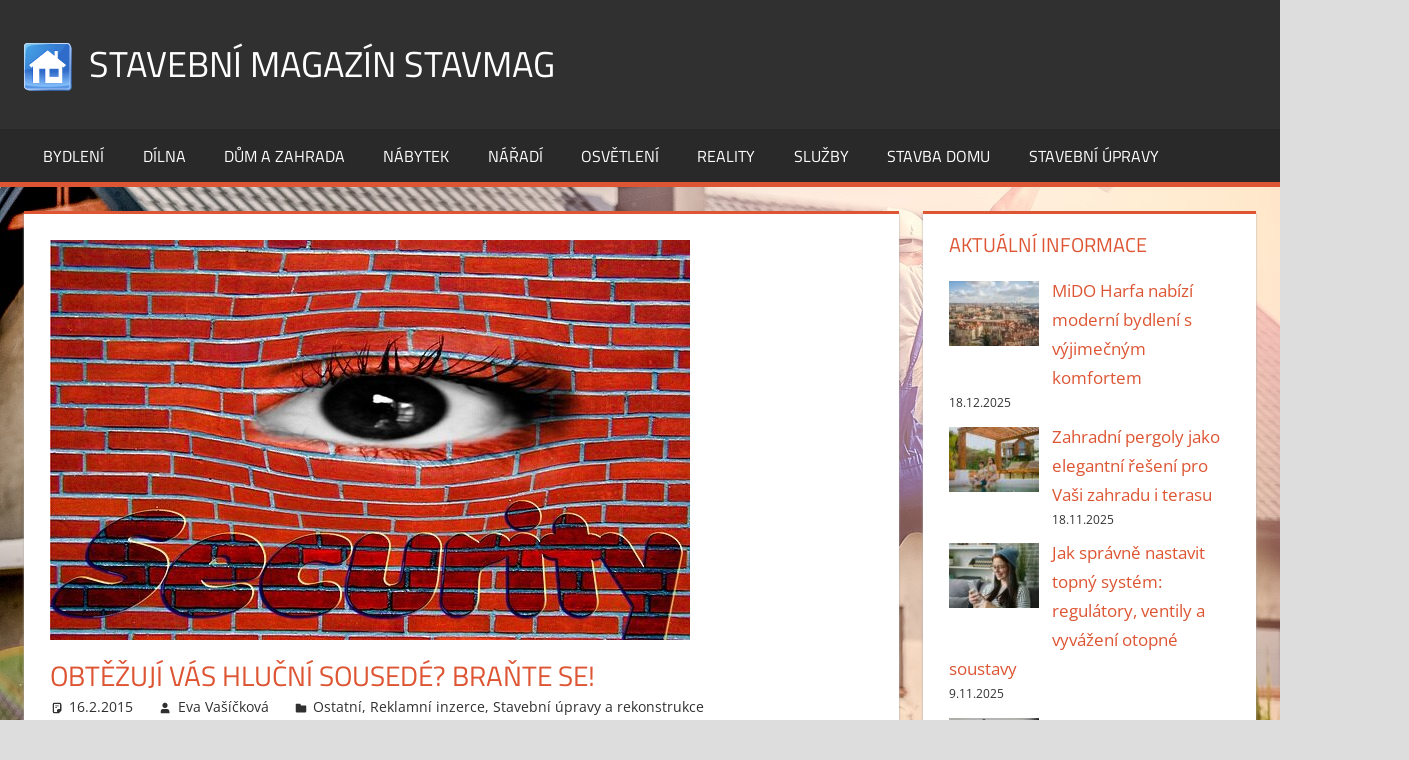

--- FILE ---
content_type: text/html; charset=UTF-8
request_url: https://www.stavmag.cz/obtezuji-vas-hlucni-sousede-brante-se/
body_size: 16460
content:
<!DOCTYPE html>
<html lang="cs">

<head>
<meta charset="UTF-8">
<meta name="viewport" content="width=device-width, initial-scale=1">
<link rel="profile" href="https://gmpg.org/xfn/11">
<link rel="pingback" href="https://www.stavmag.cz/xmlrpc.php">

<meta name='robots' content='index, follow, max-image-preview:large, max-snippet:-1, max-video-preview:-1' />

	<!-- This site is optimized with the Yoast SEO plugin v26.6 - https://yoast.com/wordpress/plugins/seo/ -->
	<title>Obtěžují vás hluční sousedé? Braňte se! - Stavební magazín Stavmag</title>
	<meta name="description" content="Zabezpečíme odhlučnění bytu, díky čemuž bude vaše bydlení opět bezproblémové. Pojďme se společně podívat na několik možností, jaké v tomto směru existují." />
	<link rel="canonical" href="https://www.stavmag.cz/obtezuji-vas-hlucni-sousede-brante-se/" />
	<meta name="twitter:label1" content="Napsal(a)" />
	<meta name="twitter:data1" content="Eva Vašíčková" />
	<meta name="twitter:label2" content="Odhadovaná doba čtení" />
	<meta name="twitter:data2" content="2 minuty" />
	<script type="application/ld+json" class="yoast-schema-graph">{"@context":"https://schema.org","@graph":[{"@type":"Article","@id":"https://www.stavmag.cz/obtezuji-vas-hlucni-sousede-brante-se/#article","isPartOf":{"@id":"https://www.stavmag.cz/obtezuji-vas-hlucni-sousede-brante-se/"},"author":{"name":"Eva Vašíčková","@id":"https://www.stavmag.cz/#/schema/person/6b31162b37a1099a5734dd97ffb7d320"},"headline":"Obtěžují vás hluční sousedé? Braňte se!","datePublished":"2015-02-16T06:52:52+00:00","dateModified":"2015-02-16T06:53:25+00:00","mainEntityOfPage":{"@id":"https://www.stavmag.cz/obtezuji-vas-hlucni-sousede-brante-se/"},"wordCount":434,"commentCount":0,"publisher":{"@id":"https://www.stavmag.cz/#organization"},"image":{"@id":"https://www.stavmag.cz/obtezuji-vas-hlucni-sousede-brante-se/#primaryimage"},"thumbnailUrl":"https://www.stavmag.cz/wp-content/uploads/2015/02/pixabay/7/wall_1424069555.jpg","keywords":["kročejová izolace","odhlučnění bytu","zabezpečíme odhlučnění bytu"],"articleSection":["Ostatní","Reklamní inzerce","Stavební úpravy a rekonstrukce"],"inLanguage":"cs","potentialAction":[{"@type":"CommentAction","name":"Comment","target":["https://www.stavmag.cz/obtezuji-vas-hlucni-sousede-brante-se/#respond"]}]},{"@type":"WebPage","@id":"https://www.stavmag.cz/obtezuji-vas-hlucni-sousede-brante-se/","url":"https://www.stavmag.cz/obtezuji-vas-hlucni-sousede-brante-se/","name":"Obtěžují vás hluční sousedé? Braňte se! - Stavební magazín Stavmag","isPartOf":{"@id":"https://www.stavmag.cz/#website"},"primaryImageOfPage":{"@id":"https://www.stavmag.cz/obtezuji-vas-hlucni-sousede-brante-se/#primaryimage"},"image":{"@id":"https://www.stavmag.cz/obtezuji-vas-hlucni-sousede-brante-se/#primaryimage"},"thumbnailUrl":"https://www.stavmag.cz/wp-content/uploads/2015/02/pixabay/7/wall_1424069555.jpg","datePublished":"2015-02-16T06:52:52+00:00","dateModified":"2015-02-16T06:53:25+00:00","description":"Zabezpečíme odhlučnění bytu, díky čemuž bude vaše bydlení opět bezproblémové. Pojďme se společně podívat na několik možností, jaké v tomto směru existují.","breadcrumb":{"@id":"https://www.stavmag.cz/obtezuji-vas-hlucni-sousede-brante-se/#breadcrumb"},"inLanguage":"cs","potentialAction":[{"@type":"ReadAction","target":["https://www.stavmag.cz/obtezuji-vas-hlucni-sousede-brante-se/"]}]},{"@type":"ImageObject","inLanguage":"cs","@id":"https://www.stavmag.cz/obtezuji-vas-hlucni-sousede-brante-se/#primaryimage","url":"https://www.stavmag.cz/wp-content/uploads/2015/02/pixabay/7/wall_1424069555.jpg","contentUrl":"https://www.stavmag.cz/wp-content/uploads/2015/02/pixabay/7/wall_1424069555.jpg","width":640,"height":480,"caption":"bykst / Pixabay"},{"@type":"BreadcrumbList","@id":"https://www.stavmag.cz/obtezuji-vas-hlucni-sousede-brante-se/#breadcrumb","itemListElement":[{"@type":"ListItem","position":1,"name":"Domů","item":"https://www.stavmag.cz/"},{"@type":"ListItem","position":2,"name":"Obtěžují vás hluční sousedé? Braňte se!"}]},{"@type":"WebSite","@id":"https://www.stavmag.cz/#website","url":"https://www.stavmag.cz/","name":"Stavební magazín Stavmag","description":"Vše o stavbě a bydlení","publisher":{"@id":"https://www.stavmag.cz/#organization"},"potentialAction":[{"@type":"SearchAction","target":{"@type":"EntryPoint","urlTemplate":"https://www.stavmag.cz/?s={search_term_string}"},"query-input":{"@type":"PropertyValueSpecification","valueRequired":true,"valueName":"search_term_string"}}],"inLanguage":"cs"},{"@type":"Organization","@id":"https://www.stavmag.cz/#organization","name":"Stavební magazín Stavmag","url":"https://www.stavmag.cz/","logo":{"@type":"ImageObject","inLanguage":"cs","@id":"https://www.stavmag.cz/#/schema/logo/image/","url":"https://www.stavmag.cz/wp-content/uploads/2017/08/cropped-if_Home_131634.png","contentUrl":"https://www.stavmag.cz/wp-content/uploads/2017/08/cropped-if_Home_131634.png","width":48,"height":48,"caption":"Stavební magazín Stavmag"},"image":{"@id":"https://www.stavmag.cz/#/schema/logo/image/"}},{"@type":"Person","@id":"https://www.stavmag.cz/#/schema/person/6b31162b37a1099a5734dd97ffb7d320","name":"Eva Vašíčková","image":{"@type":"ImageObject","inLanguage":"cs","@id":"https://www.stavmag.cz/#/schema/person/image/","url":"https://secure.gravatar.com/avatar/ea6add7870983a3081c540ef45d8c1525a5b4ebcac7fe019e44d5eabd255a3c5?s=96&d=mm&r=g","contentUrl":"https://secure.gravatar.com/avatar/ea6add7870983a3081c540ef45d8c1525a5b4ebcac7fe019e44d5eabd255a3c5?s=96&d=mm&r=g","caption":"Eva Vašíčková"},"url":"https://www.stavmag.cz/author/admin784/"}]}</script>
	<!-- / Yoast SEO plugin. -->


<link rel="alternate" type="application/rss+xml" title="Stavební magazín Stavmag &raquo; RSS zdroj" href="https://www.stavmag.cz/feed/" />
<link rel="alternate" type="application/rss+xml" title="Stavební magazín Stavmag &raquo; RSS komentářů" href="https://www.stavmag.cz/comments/feed/" />
<link rel="alternate" type="application/rss+xml" title="Stavební magazín Stavmag &raquo; RSS komentářů pro Obtěžují vás hluční sousedé? Braňte se!" href="https://www.stavmag.cz/obtezuji-vas-hlucni-sousede-brante-se/feed/" />
<link rel="alternate" title="oEmbed (JSON)" type="application/json+oembed" href="https://www.stavmag.cz/wp-json/oembed/1.0/embed?url=https%3A%2F%2Fwww.stavmag.cz%2Fobtezuji-vas-hlucni-sousede-brante-se%2F" />
<link rel="alternate" title="oEmbed (XML)" type="text/xml+oembed" href="https://www.stavmag.cz/wp-json/oembed/1.0/embed?url=https%3A%2F%2Fwww.stavmag.cz%2Fobtezuji-vas-hlucni-sousede-brante-se%2F&#038;format=xml" />
<style id='wp-img-auto-sizes-contain-inline-css' type='text/css'>
img:is([sizes=auto i],[sizes^="auto," i]){contain-intrinsic-size:3000px 1500px}
/*# sourceURL=wp-img-auto-sizes-contain-inline-css */
</style>
<link rel='stylesheet' id='cf7ic_style-css' href='https://www.stavmag.cz/wp-content/plugins/contact-form-7-image-captcha/css/cf7ic-style.css?ver=3.3.7' type='text/css' media='all' />
<link rel='stylesheet' id='tortuga-theme-fonts-css' href='https://www.stavmag.cz/wp-content/fonts/b84b16d3bc9510e7d3413b796c3513c0.css?ver=20201110' type='text/css' media='all' />
<style id='wp-emoji-styles-inline-css' type='text/css'>

	img.wp-smiley, img.emoji {
		display: inline !important;
		border: none !important;
		box-shadow: none !important;
		height: 1em !important;
		width: 1em !important;
		margin: 0 0.07em !important;
		vertical-align: -0.1em !important;
		background: none !important;
		padding: 0 !important;
	}
/*# sourceURL=wp-emoji-styles-inline-css */
</style>
<style id='wp-block-library-inline-css' type='text/css'>
:root{--wp-block-synced-color:#7a00df;--wp-block-synced-color--rgb:122,0,223;--wp-bound-block-color:var(--wp-block-synced-color);--wp-editor-canvas-background:#ddd;--wp-admin-theme-color:#007cba;--wp-admin-theme-color--rgb:0,124,186;--wp-admin-theme-color-darker-10:#006ba1;--wp-admin-theme-color-darker-10--rgb:0,107,160.5;--wp-admin-theme-color-darker-20:#005a87;--wp-admin-theme-color-darker-20--rgb:0,90,135;--wp-admin-border-width-focus:2px}@media (min-resolution:192dpi){:root{--wp-admin-border-width-focus:1.5px}}.wp-element-button{cursor:pointer}:root .has-very-light-gray-background-color{background-color:#eee}:root .has-very-dark-gray-background-color{background-color:#313131}:root .has-very-light-gray-color{color:#eee}:root .has-very-dark-gray-color{color:#313131}:root .has-vivid-green-cyan-to-vivid-cyan-blue-gradient-background{background:linear-gradient(135deg,#00d084,#0693e3)}:root .has-purple-crush-gradient-background{background:linear-gradient(135deg,#34e2e4,#4721fb 50%,#ab1dfe)}:root .has-hazy-dawn-gradient-background{background:linear-gradient(135deg,#faaca8,#dad0ec)}:root .has-subdued-olive-gradient-background{background:linear-gradient(135deg,#fafae1,#67a671)}:root .has-atomic-cream-gradient-background{background:linear-gradient(135deg,#fdd79a,#004a59)}:root .has-nightshade-gradient-background{background:linear-gradient(135deg,#330968,#31cdcf)}:root .has-midnight-gradient-background{background:linear-gradient(135deg,#020381,#2874fc)}:root{--wp--preset--font-size--normal:16px;--wp--preset--font-size--huge:42px}.has-regular-font-size{font-size:1em}.has-larger-font-size{font-size:2.625em}.has-normal-font-size{font-size:var(--wp--preset--font-size--normal)}.has-huge-font-size{font-size:var(--wp--preset--font-size--huge)}.has-text-align-center{text-align:center}.has-text-align-left{text-align:left}.has-text-align-right{text-align:right}.has-fit-text{white-space:nowrap!important}#end-resizable-editor-section{display:none}.aligncenter{clear:both}.items-justified-left{justify-content:flex-start}.items-justified-center{justify-content:center}.items-justified-right{justify-content:flex-end}.items-justified-space-between{justify-content:space-between}.screen-reader-text{border:0;clip-path:inset(50%);height:1px;margin:-1px;overflow:hidden;padding:0;position:absolute;width:1px;word-wrap:normal!important}.screen-reader-text:focus{background-color:#ddd;clip-path:none;color:#444;display:block;font-size:1em;height:auto;left:5px;line-height:normal;padding:15px 23px 14px;text-decoration:none;top:5px;width:auto;z-index:100000}html :where(.has-border-color){border-style:solid}html :where([style*=border-top-color]){border-top-style:solid}html :where([style*=border-right-color]){border-right-style:solid}html :where([style*=border-bottom-color]){border-bottom-style:solid}html :where([style*=border-left-color]){border-left-style:solid}html :where([style*=border-width]){border-style:solid}html :where([style*=border-top-width]){border-top-style:solid}html :where([style*=border-right-width]){border-right-style:solid}html :where([style*=border-bottom-width]){border-bottom-style:solid}html :where([style*=border-left-width]){border-left-style:solid}html :where(img[class*=wp-image-]){height:auto;max-width:100%}:where(figure){margin:0 0 1em}html :where(.is-position-sticky){--wp-admin--admin-bar--position-offset:var(--wp-admin--admin-bar--height,0px)}@media screen and (max-width:600px){html :where(.is-position-sticky){--wp-admin--admin-bar--position-offset:0px}}

/*# sourceURL=wp-block-library-inline-css */
</style><style id='global-styles-inline-css' type='text/css'>
:root{--wp--preset--aspect-ratio--square: 1;--wp--preset--aspect-ratio--4-3: 4/3;--wp--preset--aspect-ratio--3-4: 3/4;--wp--preset--aspect-ratio--3-2: 3/2;--wp--preset--aspect-ratio--2-3: 2/3;--wp--preset--aspect-ratio--16-9: 16/9;--wp--preset--aspect-ratio--9-16: 9/16;--wp--preset--color--black: #000000;--wp--preset--color--cyan-bluish-gray: #abb8c3;--wp--preset--color--white: #ffffff;--wp--preset--color--pale-pink: #f78da7;--wp--preset--color--vivid-red: #cf2e2e;--wp--preset--color--luminous-vivid-orange: #ff6900;--wp--preset--color--luminous-vivid-amber: #fcb900;--wp--preset--color--light-green-cyan: #7bdcb5;--wp--preset--color--vivid-green-cyan: #00d084;--wp--preset--color--pale-cyan-blue: #8ed1fc;--wp--preset--color--vivid-cyan-blue: #0693e3;--wp--preset--color--vivid-purple: #9b51e0;--wp--preset--color--primary: #dd5533;--wp--preset--color--secondary: #c43c1a;--wp--preset--color--tertiary: #aa2200;--wp--preset--color--accent: #3355dd;--wp--preset--color--highlight: #2bc41a;--wp--preset--color--light-gray: #f0f0f0;--wp--preset--color--gray: #999999;--wp--preset--color--dark-gray: #303030;--wp--preset--gradient--vivid-cyan-blue-to-vivid-purple: linear-gradient(135deg,rgb(6,147,227) 0%,rgb(155,81,224) 100%);--wp--preset--gradient--light-green-cyan-to-vivid-green-cyan: linear-gradient(135deg,rgb(122,220,180) 0%,rgb(0,208,130) 100%);--wp--preset--gradient--luminous-vivid-amber-to-luminous-vivid-orange: linear-gradient(135deg,rgb(252,185,0) 0%,rgb(255,105,0) 100%);--wp--preset--gradient--luminous-vivid-orange-to-vivid-red: linear-gradient(135deg,rgb(255,105,0) 0%,rgb(207,46,46) 100%);--wp--preset--gradient--very-light-gray-to-cyan-bluish-gray: linear-gradient(135deg,rgb(238,238,238) 0%,rgb(169,184,195) 100%);--wp--preset--gradient--cool-to-warm-spectrum: linear-gradient(135deg,rgb(74,234,220) 0%,rgb(151,120,209) 20%,rgb(207,42,186) 40%,rgb(238,44,130) 60%,rgb(251,105,98) 80%,rgb(254,248,76) 100%);--wp--preset--gradient--blush-light-purple: linear-gradient(135deg,rgb(255,206,236) 0%,rgb(152,150,240) 100%);--wp--preset--gradient--blush-bordeaux: linear-gradient(135deg,rgb(254,205,165) 0%,rgb(254,45,45) 50%,rgb(107,0,62) 100%);--wp--preset--gradient--luminous-dusk: linear-gradient(135deg,rgb(255,203,112) 0%,rgb(199,81,192) 50%,rgb(65,88,208) 100%);--wp--preset--gradient--pale-ocean: linear-gradient(135deg,rgb(255,245,203) 0%,rgb(182,227,212) 50%,rgb(51,167,181) 100%);--wp--preset--gradient--electric-grass: linear-gradient(135deg,rgb(202,248,128) 0%,rgb(113,206,126) 100%);--wp--preset--gradient--midnight: linear-gradient(135deg,rgb(2,3,129) 0%,rgb(40,116,252) 100%);--wp--preset--font-size--small: 13px;--wp--preset--font-size--medium: 20px;--wp--preset--font-size--large: 36px;--wp--preset--font-size--x-large: 42px;--wp--preset--spacing--20: 0.44rem;--wp--preset--spacing--30: 0.67rem;--wp--preset--spacing--40: 1rem;--wp--preset--spacing--50: 1.5rem;--wp--preset--spacing--60: 2.25rem;--wp--preset--spacing--70: 3.38rem;--wp--preset--spacing--80: 5.06rem;--wp--preset--shadow--natural: 6px 6px 9px rgba(0, 0, 0, 0.2);--wp--preset--shadow--deep: 12px 12px 50px rgba(0, 0, 0, 0.4);--wp--preset--shadow--sharp: 6px 6px 0px rgba(0, 0, 0, 0.2);--wp--preset--shadow--outlined: 6px 6px 0px -3px rgb(255, 255, 255), 6px 6px rgb(0, 0, 0);--wp--preset--shadow--crisp: 6px 6px 0px rgb(0, 0, 0);}:where(.is-layout-flex){gap: 0.5em;}:where(.is-layout-grid){gap: 0.5em;}body .is-layout-flex{display: flex;}.is-layout-flex{flex-wrap: wrap;align-items: center;}.is-layout-flex > :is(*, div){margin: 0;}body .is-layout-grid{display: grid;}.is-layout-grid > :is(*, div){margin: 0;}:where(.wp-block-columns.is-layout-flex){gap: 2em;}:where(.wp-block-columns.is-layout-grid){gap: 2em;}:where(.wp-block-post-template.is-layout-flex){gap: 1.25em;}:where(.wp-block-post-template.is-layout-grid){gap: 1.25em;}.has-black-color{color: var(--wp--preset--color--black) !important;}.has-cyan-bluish-gray-color{color: var(--wp--preset--color--cyan-bluish-gray) !important;}.has-white-color{color: var(--wp--preset--color--white) !important;}.has-pale-pink-color{color: var(--wp--preset--color--pale-pink) !important;}.has-vivid-red-color{color: var(--wp--preset--color--vivid-red) !important;}.has-luminous-vivid-orange-color{color: var(--wp--preset--color--luminous-vivid-orange) !important;}.has-luminous-vivid-amber-color{color: var(--wp--preset--color--luminous-vivid-amber) !important;}.has-light-green-cyan-color{color: var(--wp--preset--color--light-green-cyan) !important;}.has-vivid-green-cyan-color{color: var(--wp--preset--color--vivid-green-cyan) !important;}.has-pale-cyan-blue-color{color: var(--wp--preset--color--pale-cyan-blue) !important;}.has-vivid-cyan-blue-color{color: var(--wp--preset--color--vivid-cyan-blue) !important;}.has-vivid-purple-color{color: var(--wp--preset--color--vivid-purple) !important;}.has-black-background-color{background-color: var(--wp--preset--color--black) !important;}.has-cyan-bluish-gray-background-color{background-color: var(--wp--preset--color--cyan-bluish-gray) !important;}.has-white-background-color{background-color: var(--wp--preset--color--white) !important;}.has-pale-pink-background-color{background-color: var(--wp--preset--color--pale-pink) !important;}.has-vivid-red-background-color{background-color: var(--wp--preset--color--vivid-red) !important;}.has-luminous-vivid-orange-background-color{background-color: var(--wp--preset--color--luminous-vivid-orange) !important;}.has-luminous-vivid-amber-background-color{background-color: var(--wp--preset--color--luminous-vivid-amber) !important;}.has-light-green-cyan-background-color{background-color: var(--wp--preset--color--light-green-cyan) !important;}.has-vivid-green-cyan-background-color{background-color: var(--wp--preset--color--vivid-green-cyan) !important;}.has-pale-cyan-blue-background-color{background-color: var(--wp--preset--color--pale-cyan-blue) !important;}.has-vivid-cyan-blue-background-color{background-color: var(--wp--preset--color--vivid-cyan-blue) !important;}.has-vivid-purple-background-color{background-color: var(--wp--preset--color--vivid-purple) !important;}.has-black-border-color{border-color: var(--wp--preset--color--black) !important;}.has-cyan-bluish-gray-border-color{border-color: var(--wp--preset--color--cyan-bluish-gray) !important;}.has-white-border-color{border-color: var(--wp--preset--color--white) !important;}.has-pale-pink-border-color{border-color: var(--wp--preset--color--pale-pink) !important;}.has-vivid-red-border-color{border-color: var(--wp--preset--color--vivid-red) !important;}.has-luminous-vivid-orange-border-color{border-color: var(--wp--preset--color--luminous-vivid-orange) !important;}.has-luminous-vivid-amber-border-color{border-color: var(--wp--preset--color--luminous-vivid-amber) !important;}.has-light-green-cyan-border-color{border-color: var(--wp--preset--color--light-green-cyan) !important;}.has-vivid-green-cyan-border-color{border-color: var(--wp--preset--color--vivid-green-cyan) !important;}.has-pale-cyan-blue-border-color{border-color: var(--wp--preset--color--pale-cyan-blue) !important;}.has-vivid-cyan-blue-border-color{border-color: var(--wp--preset--color--vivid-cyan-blue) !important;}.has-vivid-purple-border-color{border-color: var(--wp--preset--color--vivid-purple) !important;}.has-vivid-cyan-blue-to-vivid-purple-gradient-background{background: var(--wp--preset--gradient--vivid-cyan-blue-to-vivid-purple) !important;}.has-light-green-cyan-to-vivid-green-cyan-gradient-background{background: var(--wp--preset--gradient--light-green-cyan-to-vivid-green-cyan) !important;}.has-luminous-vivid-amber-to-luminous-vivid-orange-gradient-background{background: var(--wp--preset--gradient--luminous-vivid-amber-to-luminous-vivid-orange) !important;}.has-luminous-vivid-orange-to-vivid-red-gradient-background{background: var(--wp--preset--gradient--luminous-vivid-orange-to-vivid-red) !important;}.has-very-light-gray-to-cyan-bluish-gray-gradient-background{background: var(--wp--preset--gradient--very-light-gray-to-cyan-bluish-gray) !important;}.has-cool-to-warm-spectrum-gradient-background{background: var(--wp--preset--gradient--cool-to-warm-spectrum) !important;}.has-blush-light-purple-gradient-background{background: var(--wp--preset--gradient--blush-light-purple) !important;}.has-blush-bordeaux-gradient-background{background: var(--wp--preset--gradient--blush-bordeaux) !important;}.has-luminous-dusk-gradient-background{background: var(--wp--preset--gradient--luminous-dusk) !important;}.has-pale-ocean-gradient-background{background: var(--wp--preset--gradient--pale-ocean) !important;}.has-electric-grass-gradient-background{background: var(--wp--preset--gradient--electric-grass) !important;}.has-midnight-gradient-background{background: var(--wp--preset--gradient--midnight) !important;}.has-small-font-size{font-size: var(--wp--preset--font-size--small) !important;}.has-medium-font-size{font-size: var(--wp--preset--font-size--medium) !important;}.has-large-font-size{font-size: var(--wp--preset--font-size--large) !important;}.has-x-large-font-size{font-size: var(--wp--preset--font-size--x-large) !important;}
/*# sourceURL=global-styles-inline-css */
</style>

<style id='classic-theme-styles-inline-css' type='text/css'>
/*! This file is auto-generated */
.wp-block-button__link{color:#fff;background-color:#32373c;border-radius:9999px;box-shadow:none;text-decoration:none;padding:calc(.667em + 2px) calc(1.333em + 2px);font-size:1.125em}.wp-block-file__button{background:#32373c;color:#fff;text-decoration:none}
/*# sourceURL=/wp-includes/css/classic-themes.min.css */
</style>
<link rel='stylesheet' id='contact-form-7-css' href='https://www.stavmag.cz/wp-content/plugins/contact-form-7/includes/css/styles.css?ver=6.1.4' type='text/css' media='all' />
<link rel='stylesheet' id='super-rss-reader-css' href='https://www.stavmag.cz/wp-content/plugins/super-rss-reader/public/css/style.min.css?ver=5.4' type='text/css' media='all' />
<link rel='stylesheet' id='widgetopts-styles-css' href='https://www.stavmag.cz/wp-content/plugins/widget-options/assets/css/widget-options.css?ver=4.1.3' type='text/css' media='all' />
<link rel='stylesheet' id='ez-toc-css' href='https://www.stavmag.cz/wp-content/plugins/easy-table-of-contents/assets/css/screen.min.css?ver=2.0.79.2' type='text/css' media='all' />
<style id='ez-toc-inline-css' type='text/css'>
div#ez-toc-container .ez-toc-title {font-size: 130%;}div#ez-toc-container .ez-toc-title {font-weight: 500;}div#ez-toc-container ul li , div#ez-toc-container ul li a {font-size: 100%;}div#ez-toc-container ul li , div#ez-toc-container ul li a {font-weight: 500;}div#ez-toc-container nav ul ul li {font-size: 90%;}div#ez-toc-container {background: #fff;border: 1px solid #ddd;width: 750px;}div#ez-toc-container p.ez-toc-title , #ez-toc-container .ez_toc_custom_title_icon , #ez-toc-container .ez_toc_custom_toc_icon {color: #999;}div#ez-toc-container ul.ez-toc-list a {color: #146602;}div#ez-toc-container ul.ez-toc-list a:hover {color: #549326;}div#ez-toc-container ul.ez-toc-list a:visited {color: #467727;}.ez-toc-counter nav ul li a::before {color: ;}.ez-toc-box-title {font-weight: bold; margin-bottom: 10px; text-align: center; text-transform: uppercase; letter-spacing: 1px; color: #666; padding-bottom: 5px;position:absolute;top:-4%;left:5%;background-color: inherit;transition: top 0.3s ease;}.ez-toc-box-title.toc-closed {top:-25%;}
.ez-toc-container-direction {direction: ltr;}.ez-toc-counter ul {direction: ltr;counter-reset: item ;}.ez-toc-counter nav ul li a::before {content: counter(item, numeric) '. ';margin-right: .2em; counter-increment: item;flex-grow: 0;flex-shrink: 0;float: left; }.ez-toc-widget-direction {direction: ltr;}.ez-toc-widget-container ul {direction: ltr;counter-reset: item ;}.ez-toc-widget-container nav ul li a::before {content: counter(item, numeric) '. ';margin-right: .2em; counter-increment: item;flex-grow: 0;flex-shrink: 0;float: left; }
/*# sourceURL=ez-toc-inline-css */
</style>
<link rel='stylesheet' id='tortuga-stylesheet-css' href='https://www.stavmag.cz/wp-content/themes/tortuga/style.css?ver=2.4.0' type='text/css' media='all' />
<style id='tortuga-stylesheet-inline-css' type='text/css'>
.site-description { position: absolute; clip: rect(1px, 1px, 1px, 1px); width: 1px; height: 1px; overflow: hidden; }
/*# sourceURL=tortuga-stylesheet-inline-css */
</style>
<link rel='stylesheet' id='tortuga-safari-flexbox-fixes-css' href='https://www.stavmag.cz/wp-content/themes/tortuga/assets/css/safari-flexbox-fixes.css?ver=20200420' type='text/css' media='all' />
<link rel='stylesheet' id='ecae-frontend-css' href='https://www.stavmag.cz/wp-content/plugins/easy-custom-auto-excerpt/assets/style-frontend.css?ver=2.5.0' type='text/css' media='all' />
<link rel='stylesheet' id='ecae-buttonskin-black-css' href='https://www.stavmag.cz/wp-content/plugins/easy-custom-auto-excerpt/buttons/ecae-buttonskin-black.css?ver=2.5.0' type='text/css' media='all' />
<script type="text/javascript" src="https://www.stavmag.cz/wp-includes/js/jquery/jquery.min.js?ver=3.7.1" id="jquery-core-js"></script>
<script type="text/javascript" src="https://www.stavmag.cz/wp-includes/js/jquery/jquery-migrate.min.js?ver=3.4.1" id="jquery-migrate-js"></script>
<script type="text/javascript" id="jquery-js-after">
/* <![CDATA[ */
jQuery(document).ready(function() {
	jQuery(".607493f4d3d50897257293a956ec95ee").click(function() {
		jQuery.post(
			"https://www.stavmag.cz/wp-admin/admin-ajax.php", {
				"action": "quick_adsense_onpost_ad_click",
				"quick_adsense_onpost_ad_index": jQuery(this).attr("data-index"),
				"quick_adsense_nonce": "9ead3b8b6f",
			}, function(response) { }
		);
	});
});

//# sourceURL=jquery-js-after
/* ]]> */
</script>
<script type="text/javascript" src="https://www.stavmag.cz/wp-content/plugins/super-rss-reader/public/js/jquery.easy-ticker.min.js?ver=5.4" id="jquery-easy-ticker-js"></script>
<script type="text/javascript" src="https://www.stavmag.cz/wp-content/plugins/super-rss-reader/public/js/script.min.js?ver=5.4" id="super-rss-reader-js"></script>
<script type="text/javascript" src="https://www.stavmag.cz/wp-content/themes/tortuga/assets/js/svgxuse.min.js?ver=1.2.6" id="svgxuse-js"></script>
<script type="text/javascript" src="https://www.stavmag.cz/wp-content/themes/tortuga/assets/js/jquery.flexslider-min.js?ver=2.6.0" id="jquery-flexslider-js"></script>
<script type="text/javascript" id="tortuga-slider-js-extra">
/* <![CDATA[ */
var tortuga_slider_params = {"animation":"slide","speed":"7000"};
//# sourceURL=tortuga-slider-js-extra
/* ]]> */
</script>
<script type="text/javascript" src="https://www.stavmag.cz/wp-content/themes/tortuga/assets/js/slider.js?ver=20170421" id="tortuga-slider-js"></script>
<link rel="https://api.w.org/" href="https://www.stavmag.cz/wp-json/" /><link rel="alternate" title="JSON" type="application/json" href="https://www.stavmag.cz/wp-json/wp/v2/posts/581" /><link rel="EditURI" type="application/rsd+xml" title="RSD" href="https://www.stavmag.cz/xmlrpc.php?rsd" />
<meta name="generator" content="WordPress 6.9" />
<link rel='shortlink' href='https://www.stavmag.cz/?p=581' />
<meta property="fb:app_id" content="197505811343118"><meta property="fb:admins" content="100012452794261">            <div id="fb-root"></div>
            <script>(function (d, s, id) {
                    var js, fjs = d.getElementsByTagName(s)[0];
                    if (d.getElementById(id))
                        return;
                    js = d.createElement(s);
                    js.id = id;
                    js.src = "//connect.facebook.net/cs_CZ/sdk.js#xfbml=1&version=v2.0";
                    fjs.parentNode.insertBefore(js, fjs);
                }(document, 'script', 'facebook-jssdk'));</script>
            <style type="text/css" id="custom-background-css">
body.custom-background { background-image: url("https://www.stavmag.cz/wp-content/uploads/2023/10/1080592.jpg"); background-position: left top; background-size: cover; background-repeat: no-repeat; background-attachment: fixed; }
</style>
	<link rel="icon" href="https://www.stavmag.cz/wp-content/uploads/2017/08/cropped-cropped-if_Home_131634-32x32.png" sizes="32x32" />
<link rel="icon" href="https://www.stavmag.cz/wp-content/uploads/2017/08/cropped-cropped-if_Home_131634-192x192.png" sizes="192x192" />
<link rel="apple-touch-icon" href="https://www.stavmag.cz/wp-content/uploads/2017/08/cropped-cropped-if_Home_131634-180x180.png" />
<meta name="msapplication-TileImage" content="https://www.stavmag.cz/wp-content/uploads/2017/08/cropped-cropped-if_Home_131634-270x270.png" />
</head>

<body data-ocssl='1' class="wp-singular post-template-default single single-post postid-581 single-format-standard custom-background wp-custom-logo wp-embed-responsive wp-theme-tortuga comments-hidden">

	
	<div id="page" class="hfeed site">

		<a class="skip-link screen-reader-text" href="#content">Skip to content</a>

		
		
		<header id="masthead" class="site-header clearfix" role="banner">

			<div class="header-main container clearfix">

				<div id="logo" class="site-branding clearfix">

					<a href="https://www.stavmag.cz/" class="custom-logo-link" rel="home"><img width="48" height="48" src="https://www.stavmag.cz/wp-content/uploads/2017/08/cropped-if_Home_131634.png" class="custom-logo" alt="Stavební magazín Stavmag" decoding="async" /></a>					
			<p class="site-title"><a href="https://www.stavmag.cz/" rel="home">Stavební magazín Stavmag</a></p>

								
			<p class="site-description">Vše o stavbě a bydlení</p>

			
				</div><!-- .site-branding -->

				<div class="header-widgets clearfix">

					
				</div><!-- .header-widgets -->

			</div><!-- .header-main -->

			

	<div id="main-navigation-wrap" class="primary-navigation-wrap">

		<div class="primary-navigation-container container">

			
			<button class="primary-menu-toggle menu-toggle" aria-controls="primary-menu" aria-expanded="false" >
				<svg class="icon icon-menu" aria-hidden="true" role="img"> <use xlink:href="https://www.stavmag.cz/wp-content/themes/tortuga/assets/icons/genericons-neue.svg#menu"></use> </svg><svg class="icon icon-close" aria-hidden="true" role="img"> <use xlink:href="https://www.stavmag.cz/wp-content/themes/tortuga/assets/icons/genericons-neue.svg#close"></use> </svg>				<span class="menu-toggle-text">Menu</span>
			</button>

			<div class="primary-navigation">

				<nav id="site-navigation" class="main-navigation" role="navigation"  aria-label="Primary Menu">

					<ul id="primary-menu" class="menu"><li id="menu-item-3509" class="menu-item menu-item-type-custom menu-item-object-custom menu-item-3509"><a href="https://www.idnes.cz/bydleni">Bydlení</a></li>
<li id="menu-item-5254" class="menu-item menu-item-type-taxonomy menu-item-object-category menu-item-5254"><a href="https://www.stavmag.cz/dilna/">Dílna</a></li>
<li id="menu-item-3505" class="menu-item menu-item-type-taxonomy menu-item-object-category menu-item-3505"><a href="https://www.stavmag.cz/dum-a-zahrada/">Dům a zahrada</a></li>
<li id="menu-item-5251" class="menu-item menu-item-type-taxonomy menu-item-object-category menu-item-5251"><a href="https://www.stavmag.cz/nabytek/">Nábytek</a></li>
<li id="menu-item-5255" class="menu-item menu-item-type-taxonomy menu-item-object-category menu-item-5255"><a href="https://www.stavmag.cz/naradi/">Nářadí</a></li>
<li id="menu-item-5256" class="menu-item menu-item-type-taxonomy menu-item-object-category menu-item-5256"><a href="https://www.stavmag.cz/osvetleni/">Osvětlení</a></li>
<li id="menu-item-5252" class="menu-item menu-item-type-taxonomy menu-item-object-category menu-item-5252"><a href="https://www.stavmag.cz/reality/">Reality</a></li>
<li id="menu-item-5253" class="menu-item menu-item-type-taxonomy menu-item-object-category menu-item-5253"><a href="https://www.stavmag.cz/sluzby/">Služby</a></li>
<li id="menu-item-3506" class="menu-item menu-item-type-taxonomy menu-item-object-category menu-item-3506"><a href="https://www.stavmag.cz/stavba-domu/">Stavba domu</a></li>
<li id="menu-item-3508" class="menu-item menu-item-type-taxonomy menu-item-object-category current-post-ancestor current-menu-parent current-post-parent menu-item-3508"><a href="https://www.stavmag.cz/stavebni-upravy-a-rekonstrukce/">Stavební úpravy</a></li>
</ul>				</nav><!-- #site-navigation -->

			</div><!-- .primary-navigation -->

		</div>

	</div>



		</header><!-- #masthead -->

		
		
		
		<div id="content" class="site-content container clearfix">

	<section id="primary" class="content-single content-area">
		<main id="main" class="site-main" role="main">

		
<article id="post-581" class="post-581 post type-post status-publish format-standard has-post-thumbnail hentry category-ostatni category-reklamni-inzerce category-stavebni-upravy-a-rekonstrukce tag-krocejova-izolace tag-odhlucneni-bytu tag-zabezpecime-odhlucneni-bytu">

	<img width="640" height="400" src="https://www.stavmag.cz/wp-content/uploads/2015/02/pixabay/7/wall_1424069555-640x400.jpg" class="attachment-post-thumbnail size-post-thumbnail wp-post-image" alt="Zabezpečíme Vám odhlučnění bytu" decoding="async" fetchpriority="high" />
	<header class="entry-header">

		<h1 class="entry-title">Obtěžují vás hluční sousedé? Braňte se!</h1>
		<div class="entry-meta"><span class="meta-date"><svg class="icon icon-standard" aria-hidden="true" role="img"> <use xlink:href="https://www.stavmag.cz/wp-content/themes/tortuga/assets/icons/genericons-neue.svg#standard"></use> </svg><a href="https://www.stavmag.cz/obtezuji-vas-hlucni-sousede-brante-se/" title="7:52" rel="bookmark"><time class="entry-date published updated" datetime="2015-02-16T07:52:52+01:00">16.2.2015</time></a></span><span class="meta-author"> <svg class="icon icon-user" aria-hidden="true" role="img"> <use xlink:href="https://www.stavmag.cz/wp-content/themes/tortuga/assets/icons/genericons-neue.svg#user"></use> </svg><span class="author vcard"><a class="url fn n" href="https://www.stavmag.cz/author/admin784/" title="View all posts by Eva Vašíčková" rel="author">Eva Vašíčková</a></span></span><span class="meta-category"> <svg class="icon icon-category" aria-hidden="true" role="img"> <use xlink:href="https://www.stavmag.cz/wp-content/themes/tortuga/assets/icons/genericons-neue.svg#category"></use> </svg><a href="https://www.stavmag.cz/ostatni/" rel="category tag">Ostatní</a>, <a href="https://www.stavmag.cz/reklamni-inzerce/" rel="category tag">Reklamní inzerce</a>, <a href="https://www.stavmag.cz/stavebni-upravy-a-rekonstrukce/" rel="category tag">Stavební úpravy a rekonstrukce</a></span><span class="meta-comments"> <svg class="icon icon-edit" aria-hidden="true" role="img"> <use xlink:href="https://www.stavmag.cz/wp-content/themes/tortuga/assets/icons/genericons-neue.svg#edit"></use> </svg><a href="https://www.stavmag.cz/obtezuji-vas-hlucni-sousede-brante-se/#respond">Leave a comment</a></span></div>
	</header><!-- .entry-header -->

	<div class="entry-content clearfix">

		<div id="ez-toc-container" class="ez-toc-v2_0_79_2 counter-flat ez-toc-counter ez-toc-custom ez-toc-container-direction">
<p class="ez-toc-title" style="cursor:inherit">Obsah článku</p>
<label for="ez-toc-cssicon-toggle-item-6945f75ad0676" class="ez-toc-cssicon-toggle-label"><span class=""><span class="eztoc-hide" style="display:none;">Toggle</span><span class="ez-toc-icon-toggle-span"><svg style="fill: #999;color:#999" xmlns="https://www.w3.org/2000/svg" class="list-377408" width="20px" height="20px" viewBox="0 0 24 24" fill="none"><path d="M6 6H4v2h2V6zm14 0H8v2h12V6zM4 11h2v2H4v-2zm16 0H8v2h12v-2zM4 16h2v2H4v-2zm16 0H8v2h12v-2z" fill="currentColor"></path></svg><svg style="fill: #999;color:#999" class="arrow-unsorted-368013" xmlns="https://www.w3.org/2000/svg" width="10px" height="10px" viewBox="0 0 24 24" version="1.2" baseProfile="tiny"><path d="M18.2 9.3l-6.2-6.3-6.2 6.3c-.2.2-.3.4-.3.7s.1.5.3.7c.2.2.4.3.7.3h11c.3 0 .5-.1.7-.3.2-.2.3-.5.3-.7s-.1-.5-.3-.7zM5.8 14.7l6.2 6.3 6.2-6.3c.2-.2.3-.5.3-.7s-.1-.5-.3-.7c-.2-.2-.4-.3-.7-.3h-11c-.3 0-.5.1-.7.3-.2.2-.3.5-.3.7s.1.5.3.7z"/></svg></span></span></label><input type="checkbox"  id="ez-toc-cssicon-toggle-item-6945f75ad0676"  aria-label="Toggle" /><nav><ul class='ez-toc-list ez-toc-list-level-1 ' ><li class='ez-toc-page-1'><a class="ez-toc-link ez-toc-heading-1" href="#Co_se_sousedy_vedle_nas" >Co se sousedy vedle nás?</a></li><li class='ez-toc-page-1'><a class="ez-toc-link ez-toc-heading-2" href="#Co_lze_izolovat_dal" >Co lze izolovat dál?</a></li><li class='ez-toc-page-1'><a class="ez-toc-link ez-toc-heading-3" href="#Prvnim_krokem_by_melo_byt_mereni" >Prvním krokem by mělo být měření</a></li></ul></nav></div>
<style>.fb_iframe_widget span{width:460px !important;} .fb_iframe_widget iframe {margin: 0 !important;}        .fb_edge_comment_widget { display: none !important; }</style><div style="width:100%; text-align:left"><div class="fb-like" style="width:450px; overflow: hidden !important; " data-href="https://www.stavmag.cz/obtezuji-vas-hlucni-sousede-brante-se/" data-size="large" data-colorscheme="dark" data-width="450" data-layout="standard" data-action="like" data-show-faces="true" data-share="true" kid_directed_site="false"></div></div><p><figure id="attachment_582" aria-describedby="caption-attachment-582" style="width: 640px" class="wp-caption aligncenter"><a href="https://www.stavmag.cz/wp-content/uploads/2015/02/pixabay/7/wall_1424069555.jpg"><img decoding="async" class="size-full wp-image-582" src="https://www.stavmag.cz/wp-content/uploads/2015/02/pixabay/7/wall_1424069555.jpg" alt="Zabezpečíme Vám odhlučnění bytu" width="640" height="480" srcset="https://www.stavmag.cz/wp-content/uploads/2015/02/pixabay/7/wall_1424069555.jpg 640w, https://www.stavmag.cz/wp-content/uploads/2015/02/pixabay/7/wall_1424069555-300x225.jpg 300w" sizes="(max-width: 640px) 100vw, 640px" /></a><figcaption id="caption-attachment-582" class="wp-caption-text"><a href="http://pixabay.com/users/bykst/">bykst</a> / Pixabay</figcaption></figure>Bydlení v panelových domech může být sice na jednu stranu bezproblémové, ale na tu druhou může být spojeno s celou řadou různých komplikací. <strong>Jednou z nich je určitě to, že kvůli tenkým stěnám můžete velmi dobře slyšet své sousedy</strong>. Mezi nejčastější rušivé elementy patří:</p>
<ul>
<li>Křik dítěte</li>
<li>Hádky</li>
<li>Hlasitá hudba</li>
<li>Hlasitá televize</li>
</ul>
<p>Pokud veškeré snahy o domluvu nikam nevedly, nezbývá, než realizovat poslední krok. Tím samozřejmě není stěhování, ale oslovení profesionála. A ten říká: <a href="http://www.potichu.cz/odhlucneni-bytu/"><strong>zabezpečíme Vám odhlučnění bytu</strong></a>, díky čemuž bude vaše bydlení opět bezproblémové. Pojďme se společně podívat na několik možností, jaké v tomto směru existují.</p>
<h2><span class="ez-toc-section" id="Co_se_sousedy_vedle_nas"></span>Co se sousedy vedle nás?<span class="ez-toc-section-end"></span></h2>
<p>Ten nejčastější hluk, který můžete slyšet, je od sousedů, se kterými sdílíte jednu boční stěnu. To rozhodně nemusí být problémem, jelikož <strong>odhlučnění stěny je jeden ze základních kroků, které vedou k příjemné pohodě bydlení</strong>. Samozřejmě na výběr je celá řada materiálů, z nichž nejvyužívanější je určitě akustická pěna. S ní pracují i profesionálové z <a href="http://www.potichu.cz/materialy/"><strong>potichu.cz</strong></a> a jak sami říkají, právě tato pěna dokáže velmi dobře pohltit veškeré zvuky, které tak neprojdou k našim uším.</p>
<div style="clear:both; margin-top:1em; margin-bottom:1em;"><a href="https://www.stavmag.cz/aby-vas-uz-stehovani-nestrasilo-ze-snu-obratte-se-na-opravdove-kadry/" target="_blank" rel="dofollow" class="u24134f625ef65fc9d2f0dae14bde5bab"><!-- INLINE RELATED POSTS 1/1 //--><style> .u24134f625ef65fc9d2f0dae14bde5bab { padding:0px; margin: 0; padding-top:1em!important; padding-bottom:1em!important; width:100%; display: block; font-weight:bold; background-color:inherit; border:0!important; border-left:4px solid #34495E!important; text-decoration:none; } .u24134f625ef65fc9d2f0dae14bde5bab:active, .u24134f625ef65fc9d2f0dae14bde5bab:hover { opacity: 1; transition: opacity 250ms; webkit-transition: opacity 250ms; text-decoration:none; } .u24134f625ef65fc9d2f0dae14bde5bab { transition: background-color 250ms; webkit-transition: background-color 250ms; opacity: 1; transition: opacity 250ms; webkit-transition: opacity 250ms; } .u24134f625ef65fc9d2f0dae14bde5bab .ctaText { font-weight:bold; color:#000000; text-decoration:none; font-size: 16px; } .u24134f625ef65fc9d2f0dae14bde5bab .postTitle { color:#C0392B; text-decoration: underline!important; font-size: 16px; } .u24134f625ef65fc9d2f0dae14bde5bab:hover .postTitle { text-decoration: underline!important; } </style><div style="padding-left:1em; padding-right:1em;"><span class="ctaText">Zajímavý článek:</span>&nbsp; <span class="postTitle">Aby vás už stěhování nestrašilo ze snu, obraťte se na opravdové kádry</span></div></a></div><h2><span class="ez-toc-section" id="Co_lze_izolovat_dal"></span>Co lze izolovat dál?<span class="ez-toc-section-end"></span></h2>
<p>Jsou to ale i další možnosti, jak můžeme odhlučnit náš interiér. Je to také izolace stropu, která se hodí ve chvíli, kdy jsou hluční sousedi bydlící nad námi. <strong>Pokud to jsou naopak ti pod naším bytem, je vhodná takzvaná kročejová izolace</strong>. Ta je ale ideální i ve chvíli, kdy si soused pod námi stěžuje na to, že moc dupeme, nebo ho jinak rušíme při pohybu na podlaze.</p>
<h2><span class="ez-toc-section" id="Prvnim_krokem_by_melo_byt_mereni"></span>Prvním krokem by mělo být měření<span class="ez-toc-section-end"></span></h2>
<p>Bez čeho se však neobejdeme, to je určitě měření. Tím zjistíme nejenom intenzitu daného hluku, ale zjistíme i jeho frekvenci. To pomůže stanovit správný postup následných prací, ale i toho, kolik izolace a jaká konkrétně vlastně musí být použita. Jedině tak si budeme jisti prvotřídním výsledkem.</p>
<div class="607493f4d3d50897257293a956ec95ee" data-index="2" style="float: none; margin:0px 0 0px 0; text-align:center;">
<script async src="https://pagead2.googlesyndication.com/pagead/js/adsbygoogle.js?client=ca-pub-0657296197005849"
     crossorigin="anonymous"></script>
<ins class="adsbygoogle"
     style="display:block; text-align:center;"
     data-ad-layout="in-article"
     data-ad-format="fluid"
     data-ad-client="ca-pub-0657296197005849"
     data-ad-slot="1059948961"></ins>
<script>
     (adsbygoogle = window.adsbygoogle || []).push({});
</script>
</div>

<div style="font-size: 0px; height: 0px; line-height: 0px; margin: 0; padding: 0; clear: both;"></div>
		
	</div><!-- .entry-content -->

	<footer class="entry-footer">

		
			<div class="entry-tags clearfix">
				<span class="meta-tags">
					<a href="https://www.stavmag.cz/tag/krocejova-izolace/" rel="tag">kročejová izolace</a><a href="https://www.stavmag.cz/tag/odhlucneni-bytu/" rel="tag">odhlučnění bytu</a><a href="https://www.stavmag.cz/tag/zabezpecime-odhlucneni-bytu/" rel="tag">zabezpečíme odhlučnění bytu</a>				</span>
			</div><!-- .entry-tags -->

							
	<nav class="navigation post-navigation" aria-label="Příspěvky">
		<h2 class="screen-reader-text">Navigace pro příspěvek</h2>
		<div class="nav-links"><div class="nav-previous"><a href="https://www.stavmag.cz/vybirame-obraz-obyvaciho-pokoje-co-mel-splnovat/" rel="prev"><span class="screen-reader-text">Previous Post:</span>Vybíráme obraz do obývacího pokoje. Co by měl splňovat?</a></div><div class="nav-next"><a href="https://www.stavmag.cz/proc-investovat-zatepleni-vaseho-domu/" rel="next"><span class="screen-reader-text">Next Post:</span>Proč investovat do zateplení vašeho domu?</a></div></div>
	</nav>
	</footer><!-- .entry-footer -->

</article>

	<div id="comments" class="comments-area">

		
		
			<div id="respond" class="comment-respond">
		<h3 id="reply-title" class="comment-reply-title"><span>Leave a Reply</span> <small><a rel="nofollow" id="cancel-comment-reply-link" href="/obtezuji-vas-hlucni-sousede-brante-se/#respond" style="display:none;">Zrušit odpověď na komentář</a></small></h3><form action="" method="post" id="commentform" class="comment-form"><p class="comment-notes"><span id="email-notes">Vaše e-mailová adresa nebude zveřejněna.</span> <span class="required-field-message">Vyžadované informace jsou označeny <span class="required">*</span></span></p><p class="comment-form-comment"><label for="comment">Komentář <span class="required">*</span></label> <textarea id="comment" name="comment" cols="45" rows="8" maxlength="65525" required></textarea></p><p class="comment-form-author"><label for="author">Jméno <span class="required">*</span></label> <input id="author" name="author" type="text" value="" size="30" maxlength="245" autocomplete="name" required /></p>
<p class="comment-form-email"><label for="email">E-mail <span class="required">*</span></label> <input id="email" name="email" type="email" value="" size="30" maxlength="100" aria-describedby="email-notes" autocomplete="email" required /></p>
<p class="comment-form-url"><label for="url">Webová stránka</label> <input id="url" name="url" type="url" value="" size="30" maxlength="200" autocomplete="url" /></p>
<p class="form-submit"><input name="submit" type="submit" id="submit" class="submit" value="Odeslat komentář" /> <input type='hidden' name='comment_post_ID' value='581' id='comment_post_ID' />
<input type='hidden' name='comment_parent' id='comment_parent' value='0' />
</p></form>	</div><!-- #respond -->
	
	</div><!-- #comments -->


		</main><!-- #main -->
	</section><!-- #primary -->

	
	<section id="secondary" class="sidebar widget-area clearfix" role="complementary">

		<div class="widget-wrap"><aside id="tzwb-recent-posts-2" class="widget tzwb-recent-posts clearfix"><div class="widget-header"><h3 class="widget-title">Aktuální informace</h3></div>
		<div class="tzwb-content tzwb-clearfix">

			<ul class="tzwb-posts-list">
				
					<li class="tzwb-has-thumbnail">
						<a href="https://www.stavmag.cz/mido-harfa-nabizi-moderni-bydleni-s-vyjimecnym-komfortem/" title="MiDO Harfa nabízí moderní bydlení s výjimečným komfortem">
							<img width="90" height="65" src="https://www.stavmag.cz/wp-content/uploads/2025/12/7172594-90x65.jpg" class="attachment-tzwb-thumbnail size-tzwb-thumbnail wp-post-image" alt="prague, czech republic, bohemia, historic centre, europe, cities vacation, city trip, sightseeing, capital city, to travel, tourism, praha, city, prague, prague, prague, prague, prague, praha, city" decoding="async" loading="lazy" />						</a>

				
					<a href="https://www.stavmag.cz/mido-harfa-nabizi-moderni-bydleni-s-vyjimecnym-komfortem/" title="MiDO Harfa nabízí moderní bydlení s výjimečným komfortem">
						MiDO Harfa nabízí moderní bydlení s výjimečným komfortem					</a>

				
		<div class="tzwb-entry-meta entry-meta">

		
			<span class="tzwb-meta-date meta-date">18.12.2025</span>

		
		
		
		</div>

		
					<li class="tzwb-has-thumbnail">
						<a href="https://www.stavmag.cz/zahradni-pergoly-jako-elegantni-reseni-pro-vasi-zahradu-i-terasu/" title="Zahradní pergoly jako elegantní řešení pro Vaši zahradu i terasu">
							<img width="90" height="65" src="https://www.stavmag.cz/wp-content/uploads/2025/11/20219127-90x65.jpeg" class="attachment-tzwb-thumbnail size-tzwb-thumbnail wp-post-image" alt="Young couple enjoying drinks by the poolside under a rustic pergola on a sunny day." decoding="async" loading="lazy" />						</a>

				
					<a href="https://www.stavmag.cz/zahradni-pergoly-jako-elegantni-reseni-pro-vasi-zahradu-i-terasu/" title="Zahradní pergoly jako elegantní řešení pro Vaši zahradu i terasu">
						Zahradní pergoly jako elegantní řešení pro Vaši zahradu i terasu					</a>

				
		<div class="tzwb-entry-meta entry-meta">

		
			<span class="tzwb-meta-date meta-date">18.11.2025</span>

		
		
		
		</div>

		
					<li class="tzwb-has-thumbnail">
						<a href="https://www.stavmag.cz/jak-spravne-nastavit-topny-system-regulatory-ventily-a-vyvazeni-otopne-soustavy/" title="Jak správně nastavit topný systém: regulátory, ventily a vyvážení otopné soustavy">
							<img width="90" height="65" src="https://www.stavmag.cz/wp-content/uploads/2025/11/c-90x65.jpg" class="attachment-tzwb-thumbnail size-tzwb-thumbnail wp-post-image" alt="" decoding="async" loading="lazy" />						</a>

				
					<a href="https://www.stavmag.cz/jak-spravne-nastavit-topny-system-regulatory-ventily-a-vyvazeni-otopne-soustavy/" title="Jak správně nastavit topný systém: regulátory, ventily a vyvážení otopné soustavy">
						Jak správně nastavit topný systém: regulátory, ventily a vyvážení otopné soustavy					</a>

				
		<div class="tzwb-entry-meta entry-meta">

		
			<span class="tzwb-meta-date meta-date">9.11.2025</span>

		
		
		
		</div>

		
					<li class="tzwb-has-thumbnail">
						<a href="https://www.stavmag.cz/kreativni-napady-na-vyuziti-betonove-sterky-na-stenach/" title="Kreativní nápady na využití betonové stěrky na stěnách">
							<img width="90" height="65" src="https://www.stavmag.cz/wp-content/uploads/2025/10/FF-Life_S5-Shadow-Grey_cFestfloor_wyk-TwojaSciana-8-90x65.jpg" class="attachment-tzwb-thumbnail size-tzwb-thumbnail wp-post-image" alt="" decoding="async" loading="lazy" />						</a>

				
					<a href="https://www.stavmag.cz/kreativni-napady-na-vyuziti-betonove-sterky-na-stenach/" title="Kreativní nápady na využití betonové stěrky na stěnách">
						Kreativní nápady na využití betonové stěrky na stěnách					</a>

				
		<div class="tzwb-entry-meta entry-meta">

		
			<span class="tzwb-meta-date meta-date">5.10.2025</span>

		
		
		
		</div>

		
					<li class="tzwb-has-thumbnail">
						<a href="https://www.stavmag.cz/tajemstvi-uspesne-rekonstrukce-ploche-strechy/" title="Tajemství úspěšné rekonstrukce ploché střechy">
							<img width="90" height="65" src="https://www.stavmag.cz/wp-content/uploads/2025/09/rfls_4feozk-90x65.jpg" class="attachment-tzwb-thumbnail size-tzwb-thumbnail wp-post-image" alt="brown and white concrete house under blue sky during daytime" decoding="async" loading="lazy" />						</a>

				
					<a href="https://www.stavmag.cz/tajemstvi-uspesne-rekonstrukce-ploche-strechy/" title="Tajemství úspěšné rekonstrukce ploché střechy">
						Tajemství úspěšné rekonstrukce ploché střechy					</a>

				
		<div class="tzwb-entry-meta entry-meta">

		
			<span class="tzwb-meta-date meta-date">24.9.2025</span>

		
		
		
		</div>

		
					<li class="tzwb-has-thumbnail">
						<a href="https://www.stavmag.cz/tepelne-cerpadlo-nabizi-moderni-reseni-pro-uspory-a-komfort/" title="Tepelné čerpadlo nabízí moderní řešení pro úspory a komfort">
							<img width="90" height="65" src="https://www.stavmag.cz/wp-content/uploads/2025/09/250558-90x65.jpg" class="attachment-tzwb-thumbnail size-tzwb-thumbnail wp-post-image" alt="radiator, heating, flat radiators, thermostat, heat, warmth, temperature, cold, hot, radiator, radiator, radiator, radiator, radiator, heating" decoding="async" loading="lazy" />						</a>

				
					<a href="https://www.stavmag.cz/tepelne-cerpadlo-nabizi-moderni-reseni-pro-uspory-a-komfort/" title="Tepelné čerpadlo nabízí moderní řešení pro úspory a komfort">
						Tepelné čerpadlo nabízí moderní řešení pro úspory a komfort					</a>

				
		<div class="tzwb-entry-meta entry-meta">

		
			<span class="tzwb-meta-date meta-date">10.9.2025</span>

		
		
		
		</div>

					</ul>

		</div>

		</aside></div><div class="widget_text widget-wrap"><aside id="custom_html-2" class="widget_text widget widget_custom_html clearfix"><div class="textwidget custom-html-widget"><script async src="https://pagead2.googlesyndication.com/pagead/js/adsbygoogle.js?client=ca-pub-0657296197005849"
     crossorigin="anonymous"></script>
<!-- NW.stavmag.cz.svisly -->
<ins class="adsbygoogle"
     style="display:block"
     data-ad-client="ca-pub-0657296197005849"
     data-ad-slot="3001280660"
     data-ad-format="auto"
     data-full-width-responsive="true"></ins>
<script>
     (adsbygoogle = window.adsbygoogle || []).push({});
</script></div></aside></div><div class="widget-wrap"><aside id="text-3" class="widget widget_text clearfix"><div class="widget-header"><h3 class="widget-title">Partneři magazínu</h3></div>			<div class="textwidget"><!-- Trvale-->
V současnosti je <a href="https://farmazdravi.cz/">přírodní léčba</a> moderní a pomůže vám vyrovnat se s mnoha neduhy.
<hr>
<!-- 01.12.2025 -->
Hledáte atraktivní bydlení v Praze? Naše <a href="https://www.finep.cz/cs/developerske-projekty-praha" title="developerské projekty">developerské projekty</a> kombinují komfort, skvělou dostupnost i přírodu na dosah. Prohlédněte si aktuální nabídku bytů od FINEPU.</div>
		</aside></div><div class="widget-wrap"><aside id="text-5" class="widget widget_text clearfix"><div class="widget-header"><h3 class="widget-title">Praktické informace</h3></div>			<div class="textwidget"><p>Na blogu <a href="https://www.stavmag.cz/">Stavební magazín Stavmag</a> bylo za více než 8 roků existence publikováno <span class="sbs-count-posts">679</span> informačních článků <strong>z oblasti stavebních služeb a materiálů</strong>.</p>
</div>
		</aside></div><div class="widget-wrap"><aside id="text-4" class="widget widget_text clearfix"><div class="widget-header"><h3 class="widget-title">Buďte s námi na Facebooku</h3></div>			<div class="textwidget"><div class="fb-page" data-href="facebook.com/stavmagcz/" data-width="260" data-hide-cover="false" data-show-facepile="false"></div>
</div>
		</aside></div><div class="widget_text widget-wrap"><aside id="custom_html-3" class="widget_text widget widget_custom_html clearfix"><div class="textwidget custom-html-widget"><script async src="https://pagead2.googlesyndication.com/pagead/js/adsbygoogle.js?client=ca-pub-0657296197005849"
     crossorigin="anonymous"></script>
<!-- NW.stavmag.cz.svisly -->
<ins class="adsbygoogle"
     style="display:block"
     data-ad-client="ca-pub-0657296197005849"
     data-ad-slot="3001280660"
     data-ad-format="auto"
     data-full-width-responsive="true"></ins>
<script>
     (adsbygoogle = window.adsbygoogle || []).push({});
</script></div></aside></div><div class="widget-wrap"><aside id="calendar-2" class="widget widget_calendar clearfix"><div id="calendar_wrap" class="calendar_wrap"><table id="wp-calendar" class="wp-calendar-table">
	<caption>Prosinec 2025</caption>
	<thead>
	<tr>
		<th scope="col" aria-label="Pondělí">Po</th>
		<th scope="col" aria-label="Úterý">Út</th>
		<th scope="col" aria-label="Středa">St</th>
		<th scope="col" aria-label="Čtvrtek">Čt</th>
		<th scope="col" aria-label="Pátek">Pá</th>
		<th scope="col" aria-label="Sobota">So</th>
		<th scope="col" aria-label="Neděle">Ne</th>
	</tr>
	</thead>
	<tbody>
	<tr><td>1</td><td>2</td><td>3</td><td>4</td><td>5</td><td>6</td><td>7</td>
	</tr>
	<tr>
		<td>8</td><td>9</td><td>10</td><td>11</td><td>12</td><td>13</td><td>14</td>
	</tr>
	<tr>
		<td>15</td><td>16</td><td>17</td><td><a href="https://www.stavmag.cz/2025/12/18/" aria-label="Příspěvky publikované 18. 12. 2025">18</a></td><td>19</td><td id="today">20</td><td>21</td>
	</tr>
	<tr>
		<td>22</td><td>23</td><td>24</td><td>25</td><td>26</td><td>27</td><td>28</td>
	</tr>
	<tr>
		<td>29</td><td>30</td><td>31</td>
		<td class="pad" colspan="4">&nbsp;</td>
	</tr>
	</tbody>
	</table><nav aria-label="Předchozí a další měsíce" class="wp-calendar-nav">
		<span class="wp-calendar-nav-prev"><a href="https://www.stavmag.cz/2025/11/">&laquo; Lis</a></span>
		<span class="pad">&nbsp;</span>
		<span class="wp-calendar-nav-next">&nbsp;</span>
	</nav></div></aside></div>
	</section><!-- #secondary -->



	</div><!-- #content -->

	
	<div id="footer" class="footer-wrap">

		<footer id="colophon" class="site-footer container clearfix" role="contentinfo">

			
			<div id="footer-text" class="site-info">
				
	<span class="credit-link">
		WordPress Theme: Tortuga by ThemeZee.	</span>

				</div><!-- .site-info -->

		</footer><!-- #colophon -->

	</div>

</div><!-- #page -->

<script type="speculationrules">
{"prefetch":[{"source":"document","where":{"and":[{"href_matches":"/*"},{"not":{"href_matches":["/wp-*.php","/wp-admin/*","/wp-content/uploads/*","/wp-content/*","/wp-content/plugins/*","/wp-content/themes/tortuga/*","/*\\?(.+)"]}},{"not":{"selector_matches":"a[rel~=\"nofollow\"]"}},{"not":{"selector_matches":".no-prefetch, .no-prefetch a"}}]},"eagerness":"conservative"}]}
</script>
<script type="text/javascript" src="https://www.stavmag.cz/wp-includes/js/dist/hooks.min.js?ver=dd5603f07f9220ed27f1" id="wp-hooks-js"></script>
<script type="text/javascript" src="https://www.stavmag.cz/wp-includes/js/dist/i18n.min.js?ver=c26c3dc7bed366793375" id="wp-i18n-js"></script>
<script type="text/javascript" id="wp-i18n-js-after">
/* <![CDATA[ */
wp.i18n.setLocaleData( { 'text direction\u0004ltr': [ 'ltr' ] } );
//# sourceURL=wp-i18n-js-after
/* ]]> */
</script>
<script type="text/javascript" src="https://www.stavmag.cz/wp-content/plugins/contact-form-7/includes/swv/js/index.js?ver=6.1.4" id="swv-js"></script>
<script type="text/javascript" id="contact-form-7-js-translations">
/* <![CDATA[ */
( function( domain, translations ) {
	var localeData = translations.locale_data[ domain ] || translations.locale_data.messages;
	localeData[""].domain = domain;
	wp.i18n.setLocaleData( localeData, domain );
} )( "contact-form-7", {"translation-revision-date":"2025-12-03 20:20:51+0000","generator":"GlotPress\/4.0.3","domain":"messages","locale_data":{"messages":{"":{"domain":"messages","plural-forms":"nplurals=3; plural=(n == 1) ? 0 : ((n >= 2 && n <= 4) ? 1 : 2);","lang":"cs_CZ"},"This contact form is placed in the wrong place.":["Tento kontaktn\u00ed formul\u00e1\u0159 je um\u00edst\u011bn na \u0161patn\u00e9m m\u00edst\u011b."],"Error:":["Chyba:"]}},"comment":{"reference":"includes\/js\/index.js"}} );
//# sourceURL=contact-form-7-js-translations
/* ]]> */
</script>
<script type="text/javascript" id="contact-form-7-js-before">
/* <![CDATA[ */
var wpcf7 = {
    "api": {
        "root": "https:\/\/www.stavmag.cz\/wp-json\/",
        "namespace": "contact-form-7\/v1"
    }
};
//# sourceURL=contact-form-7-js-before
/* ]]> */
</script>
<script type="text/javascript" src="https://www.stavmag.cz/wp-content/plugins/contact-form-7/includes/js/index.js?ver=6.1.4" id="contact-form-7-js"></script>
<script type="text/javascript" id="tortuga-navigation-js-extra">
/* <![CDATA[ */
var tortugaScreenReaderText = {"expand":"Expand child menu","collapse":"Collapse child menu","icon":"\u003Csvg class=\"icon icon-expand\" aria-hidden=\"true\" role=\"img\"\u003E \u003Cuse xlink:href=\"https://www.stavmag.cz/wp-content/themes/tortuga/assets/icons/genericons-neue.svg#expand\"\u003E\u003C/use\u003E \u003C/svg\u003E"};
//# sourceURL=tortuga-navigation-js-extra
/* ]]> */
</script>
<script type="text/javascript" src="https://www.stavmag.cz/wp-content/themes/tortuga/assets/js/navigation.min.js?ver=20220224" id="tortuga-navigation-js"></script>
<script type="text/javascript" src="https://www.stavmag.cz/wp-includes/js/comment-reply.min.js?ver=6.9" id="comment-reply-js" async="async" data-wp-strategy="async" fetchpriority="low"></script>
<script id="wp-emoji-settings" type="application/json">
{"baseUrl":"https://s.w.org/images/core/emoji/17.0.2/72x72/","ext":".png","svgUrl":"https://s.w.org/images/core/emoji/17.0.2/svg/","svgExt":".svg","source":{"concatemoji":"https://www.stavmag.cz/wp-includes/js/wp-emoji-release.min.js?ver=6.9"}}
</script>
<script type="module">
/* <![CDATA[ */
/*! This file is auto-generated */
const a=JSON.parse(document.getElementById("wp-emoji-settings").textContent),o=(window._wpemojiSettings=a,"wpEmojiSettingsSupports"),s=["flag","emoji"];function i(e){try{var t={supportTests:e,timestamp:(new Date).valueOf()};sessionStorage.setItem(o,JSON.stringify(t))}catch(e){}}function c(e,t,n){e.clearRect(0,0,e.canvas.width,e.canvas.height),e.fillText(t,0,0);t=new Uint32Array(e.getImageData(0,0,e.canvas.width,e.canvas.height).data);e.clearRect(0,0,e.canvas.width,e.canvas.height),e.fillText(n,0,0);const a=new Uint32Array(e.getImageData(0,0,e.canvas.width,e.canvas.height).data);return t.every((e,t)=>e===a[t])}function p(e,t){e.clearRect(0,0,e.canvas.width,e.canvas.height),e.fillText(t,0,0);var n=e.getImageData(16,16,1,1);for(let e=0;e<n.data.length;e++)if(0!==n.data[e])return!1;return!0}function u(e,t,n,a){switch(t){case"flag":return n(e,"\ud83c\udff3\ufe0f\u200d\u26a7\ufe0f","\ud83c\udff3\ufe0f\u200b\u26a7\ufe0f")?!1:!n(e,"\ud83c\udde8\ud83c\uddf6","\ud83c\udde8\u200b\ud83c\uddf6")&&!n(e,"\ud83c\udff4\udb40\udc67\udb40\udc62\udb40\udc65\udb40\udc6e\udb40\udc67\udb40\udc7f","\ud83c\udff4\u200b\udb40\udc67\u200b\udb40\udc62\u200b\udb40\udc65\u200b\udb40\udc6e\u200b\udb40\udc67\u200b\udb40\udc7f");case"emoji":return!a(e,"\ud83e\u1fac8")}return!1}function f(e,t,n,a){let r;const o=(r="undefined"!=typeof WorkerGlobalScope&&self instanceof WorkerGlobalScope?new OffscreenCanvas(300,150):document.createElement("canvas")).getContext("2d",{willReadFrequently:!0}),s=(o.textBaseline="top",o.font="600 32px Arial",{});return e.forEach(e=>{s[e]=t(o,e,n,a)}),s}function r(e){var t=document.createElement("script");t.src=e,t.defer=!0,document.head.appendChild(t)}a.supports={everything:!0,everythingExceptFlag:!0},new Promise(t=>{let n=function(){try{var e=JSON.parse(sessionStorage.getItem(o));if("object"==typeof e&&"number"==typeof e.timestamp&&(new Date).valueOf()<e.timestamp+604800&&"object"==typeof e.supportTests)return e.supportTests}catch(e){}return null}();if(!n){if("undefined"!=typeof Worker&&"undefined"!=typeof OffscreenCanvas&&"undefined"!=typeof URL&&URL.createObjectURL&&"undefined"!=typeof Blob)try{var e="postMessage("+f.toString()+"("+[JSON.stringify(s),u.toString(),c.toString(),p.toString()].join(",")+"));",a=new Blob([e],{type:"text/javascript"});const r=new Worker(URL.createObjectURL(a),{name:"wpTestEmojiSupports"});return void(r.onmessage=e=>{i(n=e.data),r.terminate(),t(n)})}catch(e){}i(n=f(s,u,c,p))}t(n)}).then(e=>{for(const n in e)a.supports[n]=e[n],a.supports.everything=a.supports.everything&&a.supports[n],"flag"!==n&&(a.supports.everythingExceptFlag=a.supports.everythingExceptFlag&&a.supports[n]);var t;a.supports.everythingExceptFlag=a.supports.everythingExceptFlag&&!a.supports.flag,a.supports.everything||((t=a.source||{}).concatemoji?r(t.concatemoji):t.wpemoji&&t.twemoji&&(r(t.twemoji),r(t.wpemoji)))});
//# sourceURL=https://www.stavmag.cz/wp-includes/js/wp-emoji-loader.min.js
/* ]]> */
</script>

<script>let commentForm = document.querySelector("#commentform, #ast-commentform, #fl-comment-form, #ht-commentform");document.onscroll = function () {commentForm.action = "/wp-comments-post.php?c296e283c99cefe79565bf9299420c25";};</script>

</body>
</html><!-- WP Fastest Cache file was created in 0.932 seconds, on 20.12.2025 @ 2:09 -->

--- FILE ---
content_type: text/html; charset=utf-8
request_url: https://www.google.com/recaptcha/api2/aframe
body_size: 266
content:
<!DOCTYPE HTML><html><head><meta http-equiv="content-type" content="text/html; charset=UTF-8"></head><body><script nonce="nkIO4cpd06IfvSxUgb6OXA">/** Anti-fraud and anti-abuse applications only. See google.com/recaptcha */ try{var clients={'sodar':'https://pagead2.googlesyndication.com/pagead/sodar?'};window.addEventListener("message",function(a){try{if(a.source===window.parent){var b=JSON.parse(a.data);var c=clients[b['id']];if(c){var d=document.createElement('img');d.src=c+b['params']+'&rc='+(localStorage.getItem("rc::a")?sessionStorage.getItem("rc::b"):"");window.document.body.appendChild(d);sessionStorage.setItem("rc::e",parseInt(sessionStorage.getItem("rc::e")||0)+1);localStorage.setItem("rc::h",'1768780759628');}}}catch(b){}});window.parent.postMessage("_grecaptcha_ready", "*");}catch(b){}</script></body></html>